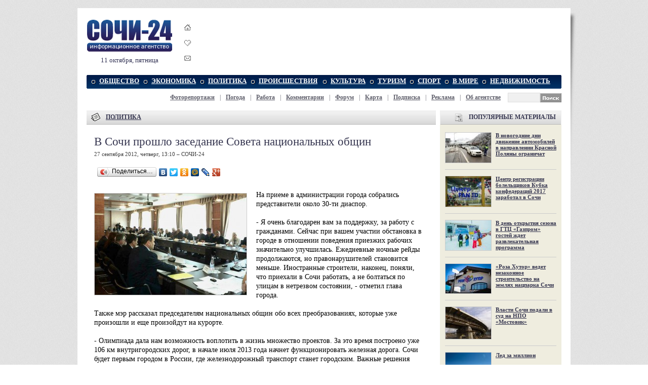

--- FILE ---
content_type: text/html; charset=windows-1251
request_url: https://sochi-24.ru/politika/v-sochi-proshlo-zasedanie-soveta-nacionalnyh-obshin.2012927.54759.html
body_size: 9719
content:
<!DOCTYPE HTML PUBLIC "-//W3C//DTD HTML 4.01 Transitional//EN" "http://www.w3.org/TR/html4/loose.dtd"><html><head><title>В Сочи прошло заседание Совета национальных общин &mdash; СОЧИ 24</title><meta name="description" content="Мэр рассказал председателям национальных общин обо всех преобразованиях, которые уже произошли и еще произойдут на курорте"><meta name="keywords" content="В Сочи прошло заседание Совета национальных общин информационное агентство сочи новости сочинские статьи sochi сочи-24 аналитика экономика политика общество спорт афиша происшествия новость большой сочи отдых туризм газета интернет-газета адлер хоста туапсе кудепста news фоторепортажи"><meta name="og:url" content="http://sochi-24.ru/politika/v-sochi-proshlo-zasedanie-soveta-nacionalnyh-obshin.2012927.54759.html" /><meta name="og:image" content="/i/m54759.jpg" /><meta name="og:title" content="В Сочи прошло заседание Совета национальных общин - СОЧИ 24" /><meta name="og:type" content="Article" /><meta name="og:description" content="Мэр рассказал председателям национальных общин обо всех преобразованиях, которые уже произошли и еще произойдут на курорте" /><link rel="stylesheet" type="text/css" href="/style1.css" /><link rel="icon" type="image/x-icon" href="/favicon.ico" /><link rel="shortcut icon" href="/favicon.ico" /><link rel="search" type="application/opensearchdescription+xml" title="СОЧИ-24" href="/search/opensearch.xml"/><script language="javascript" type="text/javascript" > function bookmark() { if (document.all) window.external.AddFavorite(location.href, document.title); else if (window.sidebar) window.sidebar.addPanel(document.title, location.href, "http://sochi-24.ru"); } </script><!-- VK comments init --><script type="text/javascript" src="//vk.com/js/api/openapi.js?105"></script><script type="text/javascript"> VK.init({apiId: 1994750, onlyWidgets: true}); </script><!-- FACEBOOK comments init --><div id="fb-root"></div><script>(function(d, s, id) { var js, fjs = d.getElementsByTagName(s)[0]; if (d.getElementById(id)) return; js = d.createElement(s); js.id = id; js.src = "//connect.facebook.net/ru_RU/all.js#xfbml=1"; fjs.parentNode.insertBefore(js, fjs); }(document, 'script', 'facebook-jssdk'));</script><meta property="fb:admins" content="vadim.korchagin"/></head><body link="#35354f" vlink="#5f5f6b"><div align="center"><div style="display:none;"><noindex><img src="/img/px.gif"><!--LiveInternet counter--><script type="text/javascript">new Image().src = "https://counter.yadro.ru/hit?r" + escape(document.referrer) + ((typeof(screen)=="undefined")?"" : ";s"+screen.width+"*"+screen.height+"*" + (screen.colorDepth?screen.colorDepth:screen.pixelDepth)) + ";u"+escape(document.URL) + ";h"+escape(document.title.substring(0,80)) + ";" +Math.random();</script><!--/LiveInternet--></noindex></div><div id="main-bg"><div id="main" align="left"><!-- Основа --><table id="logo" cellspacing=0 cellpadding=0><tr><td><a href="/" title="СОЧИ-24"><img src="/img/sochi-24.png" title="СОЧИ 24" alt="СОЧИ 24 - Информационное агентство" width=170 height=65></a><p />11 октября, пятница 
</td><td id="logo-icons"><a href="javascript:void(0);" title="Сделать стартовой СОЧИ 24" onClick="this.style.behavior='url(#default#homepage)';this.setHomePage('http://sochi-24.ru');return false;"><img src="/img/domik.gif" border=0 alt="Сделать стартовой" style="padding-bottom:15px;"></a><br><a href="javascript:bookmark()" title="Добавить в избранное СОЧИ 24" onClick="if (document.all) {window.external.AddFavorite(location.href,document.title); return false;}"><img src="/img/izbrannoe.gif" border=0 alt="Добавить в избранное" style="padding-bottom:14px;"></a><br><a href="mailto:info@sochi-24.ru" title="Письмо в редакцию СОЧИ 24"><img src="/img/mail.gif" border=0 alt="Письмо в редакцию"></a></td><td><iframe id='ab9dc5c3' name='ab9dc5c3' src='https://sochi-24.ru/reklama/delivery/afr.php?campaignid=12' frameborder='0' scrolling='no' width='690' height='90'><a href='https://sochi-24.ru/reklama/delivery/ck.php?n=a547e579' target='_blank'><img src='https://sochi-24.ru/reklama/delivery/avw.php?campaignid=12&amp;n=a547e579' border='0' alt='' /></a></iframe>
</td></tr></table><!-- Меню --><table class="mnt" cellspacing=0 cellpadding=0><tr><td align="left" width=5><img src="/img/menu_l.gif"></td><td id="mn"><a href="/obshestvo/">ОБЩЕСТВО</a></td><td id="mn"><a href="/ekonomika/">ЭКОНОМИКА</a></td><td id="mn"><a href="/politika/">ПОЛИТИКА</a></td><td id="mn"><a href="/proishestviya/">ПРОИСШЕСТВИЯ</a></td><td id="mn"><a href="/kultura/">КУЛЬТУРА</a></td><td id="mn"><a href="/turizm/">ТУРИЗМ</a></td><td id="mn"><a href="/sport/">СПОРТ</a></td><td id="mn"><a href="/v-mire/">В МИРЕ</a></td><td id="mn"><a href="/nedvizhimost/">НЕДВИЖИМОСТЬ</a></td><td align="right" width=15><img src="/img/menu_r.gif"></td></tr></table><table style="margin:8px 0 1px 0;" cellspacing=0 cellpadding=0><tr><td id="smn"><b><a href="/photos/" title="Фоторепортажи из Сочи">Фоторепортажи</a></a></b> | <b><a href="/pogoda/" title="Погода в Сочи и близлежащих населенных пунктах">Погода</a></b> | <b><a href="/rabota/" title="Работа в Сочи: вакансии и резюме">Работа</a></b> | <b><a href="/talk/" title="Комментарии">Комментарии</a></b> | <b><a href="/forum/" title="Форум Сочи">Форум</a></b> | <b><a href="/karta/" title="Карта Сочи: вид со спутника">Карта</a></b> | <b><a href="/subscribe/" title="Подписка: новости по электронной почте">Подписка</a></b> | <b><a href="/about/reklama.html" title="Размещение рекламы в СОЧИ-24">Реклама</a></b> | <b><a href="/about/" title="Об агнетстве СОЧИ-24">Об агентстве</a></b></td><td nowrap><form action="/search/" method="get" style="display:inline; margin:0;"><input type="hidden" name="s" value="DRP"><input type="text" name="q" size=10 style="width:58px; height:15px;" class="input" align="absmiddle"><input type="image" src="/img/search_btn.png" align="absmiddle" alt="Искать"></form></td></tr></table> 
<!-- /Меню --> 
<!-- Центральная часть --><table style="margin-top:8px;" cellspacing=0 cellpadding=0><tr><td valign="top" style="padding-right:8px;width:690px;"><!-- Левая колонка --><div id="hdr" style="margin-top:8px;"><img src="/img/icon_main.gif" align="absmiddle"><a href="/politika/">ПОЛИТИКА</a></div><div style="padding:20px 20px 20px 15px;background-color:#ffffff;" id="more"><div id="more"><h1>В Сочи прошло заседание Совета национальных общин</h1><div class="sgray">27 сентября 2012, четверг, 13:10 &ndash; СОЧИ-24 </div><div style="padding-top:15px"><script type="text/javascript" src="//yandex.st/share/share.js" charset="utf-8"></script><div class="yashare-auto-init" data-yashareL10n="ru" data-yashareType="button" data-yashareQuickServices="vkontakte,facebook,twitter,odnoklassniki,yaru,moimir,lj,moikrug,gplus"></div></div><img src=/img/px.gif height=22 width=1><br><div style="float:left;margin:5px 20px 10px 0;width:300px;"><a href="/politika/v-sochi-proshlo-zasedanie-soveta-nacionalnyh-obshin.2012927.54759.html"><img src="/i/m54759.jpg" width=300 height=200 title="В Сочи прошло заседание Совета национальных общин" alt="" style="border:1px solid #cccccc;"></a><br><div class="sgray"></div></div> На приеме в администрации города собрались представители около 30-ти диаспор. <br><br>- Я очень благодарен вам за поддержку, за работу с гражданами. Сейчас при вашем участии обстановка в городе в отношении поведения приезжих рабочих значительно улучшилась. Ежедневные ночные рейды продолжаются, но правонарушителей становится меньше. Иностранные строители, наконец, поняли, что приехали в Сочи работать, а не болтаться по улицам в нетрезвом состоянии, - отметил глава города. <br><br>Также мэр рассказал председателям национальных общин обо всех преобразованиях, которые уже произошли и еще произойдут на курорте. <br><br>- Олимпиада дала нам возможность воплотить в жизнь множество проектов. За это время построено уже 106 км внутригородских дорог, в начале июля 2013 года начнет функционировать железная дорога. Сочи будет первым городом в России, где железнодорожный транспорт станет городским. Важные решения приняты в области экологии. Ликвидирована свалка в Адлере, к концу года закончится рекультивация свалки в Лоо. Кроме того, меняется центральный коллектор, строятся канализационные распределительные сети. В 2013 году будут введены в эксплуатацию Бзугинские очистные сооружения. Важные преобразования происходят и в социальной сфере, - сказал Анатолий Пахомов. <br><br>На встрече обсудили и вопрос создания официального сайта совета национальных общин. Сейчас он находится в разработке, и совсем скоро начнет работать. На нем будет размещена вся информация о деятельности Совета, обо всех мероприятиях, проводимых его участниками, сообщили корреспонденту «СОЧИ 24» в пресс-службе администрации города.<p align='right'><a href='http://sochi-24.ru'>СОЧИ 24</a></p><hr></div><table align="center"><td><img src="/img/icon_opinion.gif" align="absmiddle">&nbsp;	<a href="/forum/showthread.php?t=97799">Комментарии: <b>0</b></a>
	</td><td style="width:20px;">&nbsp;</td><td align=right><img src="/img/icon_printer.gif" width=16 height=16 align="absmiddle">&nbsp;<a href="/print/54759.html" style="color:#35354f;">Версия для печати</a></td><td style="width:20px;">&nbsp;</td><td align=right><img src="/img/mail.gif" width=16 height=16 align="absmiddle">&nbsp;<a href="/subscribe/" style="color:#35354f;">Подписаться на новости</a></td><td style="width:20px;">&nbsp;</td><td align=right><img src="/img/domik.gif" width=16 height=16 align="absmiddle">&nbsp;<a href="/" style="color:#35354f;">На главную</a></td></table><script type="text/javascript">document.write("<div style='display:none;'><iframe src='/counter/?nid=54759' width=1 height=1 marginwidth=0 marginheight=0 scrolling=no frameborder=0></iframe></div>")</script><div style="padding-top:15px"><script> /* uptolike share begin */ (function(d,c){ var up=d.createElement('script'), s=d.getElementsByTagName('script')[0], r=Math.floor(Math.random() * 1000000); var cmp = c + Math.floor(Math.random() * 10000); var url = window.location.href; window["__uptolike_widgets_settings_"+cmp] = { }; d.write("<div id='"+cmp+"' class='__uptlk' data-uptlkwdgtId='"+r+"'></div>"); up.type = 'text/javascript'; up.async = true; up.src = "//w.uptolike.com/widgets/v1/widgets.js?b=fb.tw.ok.vk.gp.lj&id=632348&o=1&m=1&sf=2&ss=2&sst=5&c1=ededed&c1a=0.0&c3=ff9300&c5=ffffff&mc=1&c2=000000&c4=ffffff&c4a=1.0&mcs=1&sel=1&fol=0&sel=1&he=1&c=" + cmp + "&url="+encodeURIComponent(url); s.parentNode.insertBefore(up, s); })(document,"__uptlk"); /* uptolike share end */ </script></div></div><div id="hdr" style="margin-top:8px;"><img src="/img/icon_main.gif" align="absmiddle"><a href="/politika/">ПОЛИТИКА</a>: ГЛАВНЫЕ НОВОСТИ</div><div style="background: url(/img/box_bg1.gif) repeat bottom left;"><table width=690 cellspacing=0 cellpadding=0><tr><td class="tn1"><a href="/politika/premer-velikobritanii-ne-poedet-na-olimpiadu.20131223.72138.html"><img src="/i/m72138.jpg" width=300 height=224 alt="Дэвид Кэмерон. Фото: www.netherlands.russian-club.net" align="left"></a></td><td class="tn2"><a href="/politika/premer-velikobritanii-ne-poedet-na-olimpiadu.20131223.72138.html" class="mtitle">Число отказавшихся от Олимпиады политиков растет</a><p />Премьер-министр Великобритании Дэвид Кэмерон не поедет на открытие Олимпиады-2014 в Сочи..<img src="/img/more.gif"></td></tr></table><table width=690 cellspacing=0 cellpadding=5 style='padding:14px 0 12px 3px;'><tr><td id="t3" width="33%" valign="top"><span><a href="/politika/naznachen-novyj-prokuror-lazarevskogo-rajona-sochi.20131220.72079.html"><img src="/i/m72079_90.jpg"></a></span><div><a href="/politika/naznachen-novyj-prokuror-lazarevskogo-rajona-sochi.20131220.72079.html">Назначен новый прокурор Лазаревского района Сочи</a></div><div id="t3c"></div></td><td id="t3" width="33%" valign="top"><span><a href="/politika/glava-litvy-otkazalas-ehat-na-olimpiadu-v-sochi.20131220.72069.html"><img src="/i/m72069_90.jpg"></a></span><div><a href="/politika/glava-litvy-otkazalas-ehat-na-olimpiadu-v-sochi.20131220.72069.html">Глава Литвы отказалась ехать на Олимпиаду в Сочи</a></div><div id="t3c"></div></td><td id="t3" width="33%" valign="top"><span><a href="/politika/prezident-lukashenko-otpravilsya-v-sochi-.20131218.71986.html"><img src="/i/m71986_90.jpg"></a></span><div><a href="/politika/prezident-lukashenko-otpravilsya-v-sochi-.20131218.71986.html">Президент Лукашенко отправился в Сочи </a></div><div id="t3c"></div></td></tr></table></div><div style="background: url(/img/box_bg1.gif) repeat bottom left;"><table width=690 cellspacing=0 cellpadding=5 style='padding:14px 0 3px 3px;'><tr><td id="t3" width="33%" valign="top"><span><a href="/politika/obama-ne-poedet-na-olimpiadu-v-sochi.20131218.71976.html"><img src="/i/m71976_90.jpg"></a></span><div><a href="/politika/obama-ne-poedet-na-olimpiadu-v-sochi.20131218.71976.html">Обама не поедет на Олимпиаду в Сочи</a></div><div id="t3c"></div></td><td id="t3" width="33%" valign="top"><span><a href="/politika/medvedev-ostalsya-dovolen-olimpijskoj-strojkoj.20131217.71939.html"><img src="/i/m71939_90.jpg"></a></span><div><a href="/politika/medvedev-ostalsya-dovolen-olimpijskoj-strojkoj.20131217.71939.html">Медведев остался доволен олимпийской стройкой</a></div><div id="t3c"></div></td><td id="t3" width="33%" valign="top"><span><a href="/politika/putin-priglasil-prezidenta-belorussii-v-sochi.20131217.71932.html"><img src="/i/m71932_90.jpg"></a></span><div><a href="/politika/putin-priglasil-prezidenta-belorussii-v-sochi.20131217.71932.html">Путин пригласил президента Белоруссии в Сочи</a></div><div id="t3c"></div></td></tr></table></div> 
<!--Comment--><table id="sth"><tr><td id="hdr"><img src="/img/icon_paper-pen.gif"><a href="/politika/">ПОЛИТИКА</a>: ПОСЛЕДНИЕ НОВОСТИ</td><td id="hdr1"><div id="s_2_a"><a href="javascript:loadXMLDoc('/stream.php?stream=2&limit=8','s_2','next','8');">Ещё</a> &rarr; &nbsp;</div></td></tr></table><div id="s_2" class="tbox"><table cellspacing=0 cellpadding=0><tr><td id=s1><div>23-12-2013, 14:53<br><a href="/politika/premer-velikobritanii-ne-poedet-na-olimpiadu.20131223.72138.html"><img src="/i/m72138_90.jpg"> Число отказавшихся от Олимпиады политиков растет</a><p>Премьер-министр Великобритании Дэвид Кэмерон не поедет на открытие Олимпиады-2014 в Сочи..&raquo;</div><div>20-12-2013, 16:02<br><a href="/politika/naznachen-novyj-prokuror-lazarevskogo-rajona-sochi.20131220.72079.html"><img src="/i/m72079_90.jpg"> Назначен новый прокурор Лазаревского района Сочи</a><p>Приказом Генпрокурора РФ надзорное ведомство в Лазаревском районе Сочи возглавил Александр Баранов..&raquo;</div><div>20-12-2013, 12:48<br><a href="/politika/glava-litvy-otkazalas-ehat-na-olimpiadu-v-sochi.20131220.72069.html"><img src="/i/m72069_90.jpg"> Глава Литвы отказалась ехать на Олимпиаду в Сочи</a><p>Президент Литвы Даля Грибаускайте отказалась посещать предстоящие Олимпийские игры, которые пройдут в Сочи..&raquo;</div><div>18-12-2013, 16:24<br><a href="/politika/prezident-lukashenko-otpravilsya-v-sochi-.20131218.71986.html"><img src="/i/m71986_90.jpg"> Президент Лукашенко отправился в Сочи </a><p>Президент Беларуси отправился в Сочи, чтобы осмотреть олимпийские объекты..&raquo;</div></td><td bgcolor="#e3e3e3"><img src="/img/px.gif" width=1></td><td id=s1><div>18-12-2013, 16:10<br><a href="/politika/polnomochiya-glavnogo-kazaka-prodleny-na-dva-goda.20131218.71985.html"><img src="/i/m71985_90.jpg"> Полномочия «главного казака» продлены на два года</a><p>Полномочия Николая Долуды на посту атамана Кубанского казачьего войска продлены на два года..&raquo;</div><div>18-12-2013, 13:24<br><a href="/politika/obama-ne-poedet-na-olimpiadu-v-sochi.20131218.71976.html"><img src="/i/m71976_90.jpg"> Обама не поедет на Олимпиаду в Сочи</a><p>Президент США Барак Обама не приедет на Олипийские игры-2014 в Сочи. Белый дом опубликовал окончательный состав делегации..&raquo;</div><div>17-12-2013, 14:55<br><a href="/politika/medvedev-ostalsya-dovolen-olimpijskoj-strojkoj.20131217.71939.html"><img src="/i/m71939_90.jpg"> Медведев остался доволен олимпийской стройкой</a><p>Премьер-министр остался удовлетворен результатами подготовки Сочи к Олимпийским играм, но обратил внимание на качество сотовой связи..&raquo;</div><div>17-12-2013, 13:25<br><a href="/politika/putin-priglasil-prezidenta-belorussii-v-sochi.20131217.71932.html"><img src="/i/m71932_90.jpg"> Путин пригласил президента Белоруссии в Сочи</a><p>Президент РФ Владимир Путин пригласил Александра Лукашенко посетить Сочи и ознакомиться с олимпийскими объектами..&raquo;</div></td></tr></table></div><!--/Comment-->
<!-- Рубрики --><!-- /Левая колонка (основная) --></td><td valign="top" width=240 style="overflow:hidden;"><!--Comment--><!-- Правая колонка (дополнительная) --><div id="hdr3"><img src="/img/i-popular.png">ПОПУЛЯРНЫЕ МАТЕРИАЛЫ</div><div id="rbl1" style="padding-top:0;"><!--Comment--><div id=t2><br><span><a href="/obshestvo/v-novogodnie-dni-dvizhenie-avtomobilej-v-napravlenii-krasnoj-polyany-ogranichat.20161220.106819.html"><img src="/i/m106819_90.jpg"></a></span><div><a href="/obshestvo/v-novogodnie-dni-dvizhenie-avtomobilej-v-napravlenii-krasnoj-polyany-ogranichat.20161220.106819.html">В новогодние дни движение автомобилей в направлении Красной Поляны ограничат</a></div><div id="t2c"></div><hr><span><a href="/sport/centr-registracii-bolelshikov-kubka-konfederacij-2017-zarabotal-v-sochi.20161220.106807.html"><img src="/i/m106807_90.jpg"></a></span><div><a href="/sport/centr-registracii-bolelshikov-kubka-konfederacij-2017-zarabotal-v-sochi.20161220.106807.html">Центр регистрации болельщиков Кубка конфедераций 2017 заработал в Сочи</a></div><div id="t2c"></div><hr><span><a href="/turizm/v-den-otkrytiya-zimnego-sezona-v-gtc-gazprom-gostej-zhdet-gostej-zhdet-razvlekatelnaya-programma.20161220.106804.html"><img src="/i/m106804_90.jpg"></a></span><div><a href="/turizm/v-den-otkrytiya-zimnego-sezona-v-gtc-gazprom-gostej-zhdet-gostej-zhdet-razvlekatelnaya-programma.20161220.106804.html">В день открытия сезона в ГТЦ «Газпром» гостей ждет развлекательная программа</a></div><div id="t2c"></div><hr><span><a href="/proishestviya/roza-hutor-vedet-nezakonnoe-stroitelstvo-dorogi-na-zemlyah-nacparka-sochi.2015811.92985.html"><img src="/i/m92985_90.jpg"></a></span><div><a href="/proishestviya/roza-hutor-vedet-nezakonnoe-stroitelstvo-dorogi-na-zemlyah-nacparka-sochi.2015811.92985.html">«Роза Хутор» ведет незаконное строительство на землях нацпарка Сочи</a></div><div id="t2c"></div><hr><span><a href="/ekonomika/vlasti-sochi-podali-v-sud-na-npo-mostovik.20131219.72033.html"><img src="/i/m72033_90.jpg"></a></span><div><a href="/ekonomika/vlasti-sochi-podali-v-sud-na-npo-mostovik.20131219.72033.html">Власти Сочи подали в суд на НПО «Мостовик»</a></div><div id="t2c"></div><hr><span><a href="/sport/led-za-million-.20131219.72032.html"><img src="/i/m72032_90.jpg"></a></span><div><a href="/sport/led-za-million-.20131219.72032.html">Лед за миллион </a></div><div id="t2c"></div><hr><span><a href="/politika/obama-ne-poedet-na-olimpiadu-v-sochi.20131218.71976.html"><img src="/i/m71976_90.jpg"></a></span><div><a href="/politika/obama-ne-poedet-na-olimpiadu-v-sochi.20131218.71976.html">Обама не поедет на Олимпиаду в Сочи</a></div><div id="t2c"></div><hr><span><a href="/obshestvo/lastochka-mozhet-stat-besplatnoj-dlya-sochincev.20131218.71963.html"><img src="/i/m71963_90.jpg"></a></span><div><a href="/obshestvo/lastochka-mozhet-stat-besplatnoj-dlya-sochincev.20131218.71963.html">«Ласточка» может стать бесплатной для сочинцев</a></div><div id="t2c"></div></div><!--/Comment-->
</div><div id="ads240"><!-- iframe id='a6102f37' name='a6102f37' src='http://sochi-24.ru/ads/www/delivery/afr.php?campaignid=6' frameborder='0' scrolling='no' width='240' height='400'><a href='http://sochi-24.ru/ads/www/delivery/ck.php?n=a70c128d' target='_blank'><img src='http://sochi-24.ru/ads/www/delivery/avw.php?campaignid=6&amp;n=a70c128d' border='0' alt='' /></a></iframe -->
<!-- a href="/about/reklama.html" title="Реклама на сайте"><img src="/files/mona.jpg"></a -->






</div><div id="hdr3"><img src="/img/i-balloon.png"><a href="/forum/">ОБСУЖДЕНИЯ</a></div><div id="rbl" style="padding-top:0px;"><div id=p3> <div>комментариев - 1, 16-6-2014</div><a href="/forum/showthread.php?t=137335#148682">Депутаты предложили вернуть имперский флаг</a><div>комментариев - 10, 28-4-2014</div><a href="/forum/showthread.php?t=80220#143337">Названы недобросовестные застройщики Краснодарского края</a><div>комментариев - 1, 28-4-2014</div><a href="/forum/showthread.php?t=132037#143253">Киев выдвинул ультиматум Донецку</a><div>комментариев - 2, 13-4-2014</div><a href="/forum/showthread.php?t=71047#141904">Водозабор на реке Бешенка готов на 70 процентов</a><div>комментариев - 1, 29-3-2014</div><a href="/forum/showthread.php?t=129866#141065">Рейтинг Обамы упал до рекордного минимума</a><div>комментариев - 1, 29-3-2014</div><a href="/forum/showthread.php?t=129767#140972">Толоконникова защищает зеков ради пиара</a><div>комментариев - 1, 29-3-2014</div><a href="/forum/showthread.php?t=129777#140968">Под санкции США попали Сечин и Козак</a><div>комментариев - 1, 28-3-2014</div><a href="/forum/showthread.php?t=129700#140890">В Грузии вербуют наемников для Украины</a><div>комментариев - 1, 27-3-2014</div><a href="/forum/showthread.php?t=129698#140887">Украина перекрыла подачу воды в Крым</a><div>комментариев - 1, 25-3-2014</div><a href="/forum/showthread.php?t=129573#140768">Десятки тысяч армян вернутся в Крым</a><div>комментариев - 1, 20-3-2014</div><a href="/forum/showthread.php?t=129082#140292">Украина сохраняет русский язык</a><div>комментариев - 1, 24-2-2014</div><a href="/forum/showthread.php?t=127811#139010">Саакашвили допросят по десяти делам</a><div>комментариев - 1, 24-2-2014</div><a href="/forum/showthread.php?t=127825#139009">Ким Чен Ын показал младшую сестру</a> 
</div></div><div id="ads240"><div>
<a href="/about/reklama.html" title="Реклама на сайте"><img src="/files/mona.jpg"></a>
</div>

</div><div id="hdr3"><img src="/img/i-umbrella.png"><a href="/pogoda/">ПОГОДА В СОЧИ</a></div><div id="rbl"><center><!--/Comment--><!--Comment--><p><b><a href="/pogoda/#obl">Погода в районе Сочи</a></b><br><a href="/pogoda-v-Adlere.902/">Адлер</a>, <a href="/pogoda-v-Hoste.8837/">Хоста</a>, <a href="/pogoda-v-Loo.4987/">Лоо</a>, <a href="/pogoda-v-Lazarevskom.4808/">Лазаревское</a>, <a href="/pogoda-v-Krasnoi_Polyane.4401/">Красная Поляна</a>, <a href="/pogoda-v-Tuapse.8289/">Туапсе</a>, <a href="/pogoda-v-Kudepste.4604/">Кудепста</a></center></div><div id="ads240">


</div><div id="hdr3"><img src="/img/px.gif" height=28>РЕКЛАМА</div>
<div id="rbl" style="height:100%;margin-bottom:8px;">
	
	
	<script type="text/javascript">
<!--
var _acic={dataProvider:10};(function(){var e=document.createElement("script");e.type="text/javascript";e.async=true;e.src="https://www.acint.net/aci.js";var t=document.getElementsByTagName("script")[0];t.parentNode.insertBefore(e,t)})()
//-->
</script>
</div>
<div style="margin-bottom:8px;"></div>







<!-- /Правая колонка --><!--/Comment--></td></tr></table><!-- /Центральная часть --><!-- Подвал --> <!-- Меню --><div style="padding-top:8px;"><table class="mnt" cellspacing=0 cellpadding=0><tr><td align="left" width=5><img src="/img/menu_l.gif"></td><td id="mn"><a href="/obshestvo/">ОБЩЕСТВО</a></td><td id="mn"><a href="/ekonomika/">ЭКОНОМИКА</a></td><td id="mn"><a href="/politika/">ПОЛИТИКА</a></td><td id="mn"><a href="/proishestviya/">ПРОИСШЕСТВИЯ</a></td><td id="mn"><a href="/kultura/">КУЛЬТУРА</a></td><td id="mn"><a href="/turizm/">ТУРИЗМ</a></td><td id="mn"><a href="/sport/">СПОРТ</a></td><td id="mn"><a href="/v-mire/">В МИРЕ</a></td><td id="mn"><a href="/nedvizhimost/">НЕДВИЖИМОСТЬ</a></td><td align="right" width=15><img src="/img/menu_r.gif"></td></tr></table><table style="margin:8px 0 1px 0;" cellspacing=0 cellpadding=0><tr><td id="smn"><b><a href="/photos/" title="Фоторепортажи из Сочи">Фоторепортажи</a></a></b> | <b><a href="/pogoda/" title="Погода в Сочи и близлежащих населенных пунктах">Погода</a></b> | <b><a href="/rabota/" title="Работа в Сочи: вакансии и резюме">Работа</a></b> | <b><a href="/talk/" title="Комментарии">Комментарии</a></b> | <b><a href="/forum/" title="Форум Сочи">Форум</a></b> | <b><a href="/karta/" title="Карта Сочи: вид со спутника">Карта</a></b> | <b><a href="/subscribe/" title="Подписка: новости по электронной почте">Подписка</a></b> | <b><a href="/about/reklama.html" title="Размещение рекламы в СОЧИ-24">Реклама</a></b> | <b><a href="/about/" title="Об агнетстве СОЧИ-24">Об агентстве</a></b></td><td nowrap><form action="/search/" method="get" style="display:inline; margin:0;"><input type="hidden" name="s" value="DRP"><input type="text" name="q" size=10 style="width:58px; height:15px;" class="input" align="absmiddle"><input type="image" src="/img/search_btn.png" align="absmiddle" alt="Искать"></form></td></tr></table> 
</div><!-- /Меню --><table id="ftr" cellpadding=0 cellspacing=0><tr><td width="45%" style="padding-left:20px;"><b>Размещение рекламы в &laquo;СОЧИ 24&raquo;</b><br><a href="/about/reklama.html">Прайс-лист</a>, (8622) 37-62-16, <a href="mailto:info@sochi-24.ru">info@sochi-24.ru</a><br><b>Редакция: </b><a href="mailto:news@sochi-24.ru">news@sochi-24.ru</a></td><td valign="bottom"><img src="/img/footer_du.gif"></td><td align="center" style="padding-left:20px;width:40%;"><img src="/img/arrow2.gif" width=10 height=13 align="absmiddle"> Архивы за <a href=/archive-2024/>2024</a>, <a href=/archive-2021/>2021</a>, <a href=/archive-2018/>2018</a>, <a href=/archive-2017/>2017</a>, <a href=/archive-2016/>2016</a>, <a href=/archive-2015/>2015</a>, <a href=/archive-2014/>2014</a>, <a href=/archive-2013/>2013</a>, <a href=/archive-2012/>2012</a>, <a href=/archive-2011/>2011</a>, <a href=/archive-2010/>2010</a>, <a href=/archive-2009/>2009</a> гг. </td><td valign="bottom"><img src="/img/footer_du.gif"></td><td style="padding:20px;"><!-- S-STOP --></td></tr><tr bgcolor="#d0d0d0"><td style="width:50%; padding-left:20px; font-size:12px;"><strong>2009&ndash;2013 &copy; Информационное агентство &laquo;СОЧИ 24&raquo;</strong><br> ИА &laquo;СОЧИ 24&raquo;, св-во регистрации СМИ ИА № ФС 77-44763<br> Материалы агентства могут содержать информацию <b>18+</b><br> При цитировании гиперссылка на &laquo;<a href="http://sochi-24.ru">СОЧИ 24</a>&raquo; обязательна. </td><td valign="top"><img src="/img/footer_dd.gif"></td><td align="center" style="width:40%;"> &laquo;СОЧИ 24&raquo - это оперативные новости Сочи<br> и аналитика, фоторепортажи, погода в Сочи,<br> форум, работа в Сочи. </td><td valign="top"><img src="/img/footer_dd.gif"></td><td style="padding:20px;"><noindex><!--LiveInternet logo--><a href="http://www.liveinternet.ru/click" target="_blank" rel="noindex nofollow"><img src="https://counter.yadro.ru/logo?12.2" border="0" width="88" height="31" alt="" title="LiveInternet: показано число просмотров за 24 часа, посетителей за 24 часа и за сегодня"/></a><!--/LiveInternet--></noindex></td></tr></table><script async="async" src="https://w.uptolike.com/widgets/v1/zp.js?pid=632348" type="text/javascript"></script> 
<!-- /Подвал --><!-- / Основа --></div><img src="/img/sh4.png" id="sh4"></div></div><script type="text/javascript" src="/vengine.js" defer="defer"></script><script type="text/javascript" src="/ajax.js" defer="defer"></script><script type="text/javascript" src="/orphus.js" defer="defer"></script></body></html>


--- FILE ---
content_type: text/css
request_url: https://sochi-24.ru/style1.css
body_size: 2586
content:
body { background-color: #e2e2e2; background: url(/img/bg.png); font-family:Tahoma; font-size:13px; padding:0; margin:0; }
table, img { border: 0; }
/* table td { padding:0; } */
hr { display: block; border:0; margin:0; color:#ccc; background-color:#ccc; height:1px; margin:10px 0;}
html>body hr { margin: 1em 0; }
a { color: #35354f; }
a:hover { text-decoration: underline; color:red;}
a:active { color: red; }
a:visited { color: #5f5f6b; }
li { color: #35354f; list-style-type: none; }
big, div big, p big, big a { font-size: 15px; }
h2 { text-align:left; color:#35354f; display: block; margin: 0; margin-bottom: 5px; font-family: Tahoma, Georgia, Times, serif; font-size: 19px; line-height: 24px; font-weight: normal; }
h2 a { text-decoration: none; }
h2 a:hover { text-decoration:underline; }
td a:hover, div a:hover, span a:hover { text-decoration: underline; color:darkred; } 

#ad img { margin-bottom:8px; }
#ads240 img, #ads240 embed, #ads240 iframe, #ads240 object { margin-top:8px; }

#main-bg { width:996px; background: url(/img/sh1.png) no-repeat top right; margin: 16px 0 16px 0; padding:0; }
#main { width:938px; background-color:#ffffff; border: 0px solid #f9f9f9; padding:18px; margin:0; }
#sh4 { margin-left:540px; }

#logo { margin-top:4px; width:100%; height:90px; margin-bottom:20px;}
#logo td { vertical-align: top; }
#logo p { margin: 8px 0 0 0; padding:0; color:#333355; font-family: Georgia; font-size:13px; text-align: center; }
#logo-icons { padding:8px 15px 0 22px; width:100%;}

.mnt { width:100%; background-color:#333355; background: url(/img/mnu_bg.gif); padding:0; border:0; }
#mn a { color:#ffffff; font-size: 13px; font-weight: bold; font-family: Tahoma; }
#mn { vertical-align: top; padding: 4px 0 0 20px; background: url(/img/menu_o.gif) no-repeat top left; }
#smn, #smn a { font-size: 12px; color:#5f5f6b; padding: 0 7px 0 7px; width:100%; text-align:right; white-space: nowrap; }

#sth { background:#e3e3e3; width:100%; margin-top:8px; border-collapse:collapse; border:0;}

.box { background: url(/img/box_bg1.gif) repeat bottom left; background-color:#f0f0f0; padding:0; }
.tbox { background: url(/img/box_bg1.gif) repeat bottom left; border-top-width:0px; padding:0; }
.sbox { background: url(/img/box_bg1.gif) repeat bottom left; border-top-width:0px; padding:0; }

#ph b { color:#888888; font-size:10px; font-weight:normal;} 
#ph img { margin:0 5px 5px 0; border: 1px solid #cccccc; width:150px; }
#ph a { font-size:12px; font-weight:bold; text-decoration:underline; }
#ph { width:152px; padding:0 0 15px 35px; }
#ph p { clear:both; }

#p3 { vertical-align:top; }
#p3 a { font-size:12px; font-weight: bold; text-decoration: underline; line-height:14px;}
#p3 div { color:#888888; font-size:11px; font-weight: normal; padding-top:12px;}

#p4 { vertical-align:top; }
#p4 a { font-size:12px; font-weight: bold; text-decoration: underline; line-height:14px;}
#p4 div { color:#999999; font-size:11px; font-weight: normal; padding-top:18px;}

#s1 { width:343px; vertical-align:top; padding-bottom:13px;}
#s1 div { color:#888888; font-size:10px; font-weight:normal; padding:10px 10px 5px 10px; }
#s1 div a { font-size:12px; font-weight:bold; text-decoration:underline; line-height:15px;}
#s1 div b a { color:#630d07; }
#s1 div p { color: #45454e; padding:5px 0 0 0; margin:0; font-size:11px; text-decoration:none; }
#s1 div img { border: 1px solid #cccccc; margin: 0 0 0 4px; float:right;}
#s2 { width:335px; vertical-align:top; padding:0 8px 15px 8px; }

#s3 { vertical-align:top; padding-bottom:13px; }
#s3d { clear:both; border-bottom: 1px solid #f8f8f8; clear:both; color:#888888; font-size:11px; font-weight:normal; padding:15px 15px 15px 15px; }
#s3d a, #s3d div a { font-size:13px; font-weight:bold; text-decoration:underline; line-height:15px;}
#s3d b a, #s3d div b a { color:#630d07; }
#s3d p, #s3d div p { color: #45454e; padding:5px 0 0 0; margin:0; font-size:12px; text-decoration:none; }
#s3d div { width:550px; margin-left:110px; }
#s3d img { border: 1px solid #cccccc; margin: 2px 0 0 0; float:left;}
#s3c { clear:both; }


.tn1 { width: 290px; background: url(/img/box_bg1.gif) repeat bottom left;}
.tn1 img { border: 1px solid #cccccc; border-top-width:0px; }
.tn2 { padding:20px 30px 0 40px; background: url(/img/box_bg1.gif) repeat bottom left;}
.tn2 span { padding: 20px; }
.tn2 a { color:#35354f; font-size:19px; font-weight: normal; text-decoration:underline; }
.tn2 p { font-size:13px; color:#404040; padding: 0 10px 6px 0; }
.tn2 p img { width:9px; height:8px; }

#t1 span { float:right; width:92px; padding-top:16px; }
#t1 span p { font-size: 10px; color:#5f5f6b; margin:0; padding:0; }
#t1 span img { border: 1px solid #cccccc; }
#t1 div { margin-right: 100px; padding-top:14px; }
#t1 div a { font-size:11px; font-weight:bold; text-decoration:underline; }
#t1 div p { padding:5px 0 0 0; margin:0; font-size:11px; text-decoration:none; }
#t1 #t1c { padding:0; margin:0; clear: both; width:0; height:0; font-size:0; }

#t2 span { float:left; width:92px; padding-top:0px; }
#t2 span p { font-size: 10px; color:#5f5f6b; margin:0; padding:0; }
#t2 span img { border: 1px solid #cccccc; }
#t2 div { margin-left: 100px; padding-top:0px; }
#t2 div a { font-size:11px; font-weight:bold; text-decoration:underline; }
#t2 div p { padding:5px 0 0 0; margin:0; font-size:11px; text-decoration:none; }
#t2 #t2c { padding:0; margin:0; clear: both; width:0; height:0; font-size:0; }

#t3 span { float:left; width:92px; padding-top:0px; }
#t3 span p { font-size: 13px; color:#5f5f6b; margin:0; padding:0; }
#t3 span img { border: 1px solid #cccccc; }
#t3 div { margin-left: 100px; padding-top:0px; }
#t3 div a { font-size:13px; font-weight:bold; text-decoration:underline; }
#t3 div p { padding:5px 0 0 0; margin:0; font-size:13px; text-decoration:none; }
#t3 #t3c { padding:0; margin:0; clear: both; width:0; height:0; font-size:0; }

#more h1 { text-align:left; color:#35354f; display: block; margin: 0; margin-bottom: 5px; font-family: Tahoma, Georgia, Times, serif; font-size: 23px; line-height: 27px; font-weight: normal; }
#more h1 a, .mainnews h1 a:visited { text-decoration: none; }
#more h1 a:hover { text-decoration:underline; }
#more { font-family: Tahoma, "Times New Roman", Times; font-size:14px; line-height: 130%; text-decoration: none; text-align:left; }

#hdr { height:28px; background-color:#f0f0f0; background:url(/img/hdr_bg.gif); font-size:12px; font-weight:bold; color:#35354f; }
#hdr img { margin: 0 8px 0 6px; vertical-align:middle; border:0; }
#hdr a { color:#35354f; } 

#hdr1 { background-color:#f0f0f0; background: url(/img/hdr_bg.gif); width:120px; height:28px; padding-right:14px; }
#hdr1, #hdr1 a, #hdr1 div a  { color:#3b3b3b; font-size:11px; text-align: right; }

#hdr3 { height:28px; text-align:right; background:url(/img/hdr_bg.gif) repeat bottom left; border: 1px solid #efefef; border-top-width:0px; border-bottom-width:0px; background-color:#e3e3e3; font-size:12px; font-weight:bold; color:#35354f; margin-top:8px; padding: 0 10px 0 8px; vertical-align:middle; }
#hdr3 a { color:#35354f; } 
#hdr3 img { vertical-align: middle; margin-right:8px; border:0; text-decoration: none;}

#rbl { background: #f5f5f5; padding: 10px; }
#rbl1 { background: #efeddf; padding: 10px; font-family:Tahoma; font-size:12px; font-style:normal; text-align:left;}

#ftr { font-size:12px; width:100%; margin-top:6px; background-color:#e3e3e3; }

.dgray { color: #666666; font-size: 12px; }

.ttitle { font-size:12px; font-weight: bold; }

.gray { color:#5f5f6b; } 
.sgray { color:#3b3b3b; font-size:11px; text-align:left; line-height:13px; } 
.sgray a { color:#3b3b3b; }
.msgray { padding-bottom: 5px; color:#3b3b3b; font-size:10px; }

.s { font-size:10px; } 

.input { color: #666666; border: solid 1px #ddd; background: #f0f0f0; height:18px; font-size: 10px; }
.input1 { font-size: 13px; }
.input2 { font-size: 13px; }

#thumbnails { width: 180px; height: 475px; overflow: auto;  }
#thumbnails .description { display: none; }
#thumbnails .thumb { cursor: pointer; }

.iright { width: 1%; float: right; clear: right; }
.iright td { padding: 0 0 15px 15px; }
.iright div { margin-top: 5px; font-size: 10px; color: #999; line-height: normal; font-family: Tahoma, Arial, sans-serif; }
.ileft { width: 1%; float: left; margin: 0 15px 15px 0; }
.ileft div { margin-top: 5px; font-size: 10px; color: #999; line-height: normal; font-family: Tahoma, Arial, sans-serif; }
.icenter { width: 1%; margin: 1em 0; clear: both; }
.icenter div { margin-top: 5px; font-size: 10px; color: #999; line-height: normal; font-family: Tahoma, Arial, sans-serif; }

.voteq { font: bold 11px 'Tahoma'; color: #000000; }
.votea { font: 10px 'Tahoma'; color: #4E4E4E; }
.votea2 { font: 10px 'Tahoma'; color: #000000; }
.voteall { font: bold 10px 'Tahoma'; color: #6E6E6E; }
.voteview { font: bold 10px 'Tahoma'; color: #ffffff; }

.f_q1 { margin: 0px 10px 0px 10px; font-size: 10px; }
.f_q2 { font-size: 10px; border: solid 1px #b6b6b6; background:#cccccc; padding:6px;}
.f_sa { font-size: 9px; font-weight: bold; }
.f_s { font-size:10px; } 
.f_m { font-size:11px; } 
.f_mb { font-size:11px; font-weight:bold; } 
.f_input { color: #666666; border: solid 1px #ddd; background: #f0f0f0; height:18px; font-size: 10px; }
.f_w { color:#ffffff; }
.f_menu { font-family: Tahoma, verdana, arial; font-size: 11px; color: #ffffff; }
.f_menu:visited { color: #ffffff; }
#login_form { position: absolute; top: 200px; left:39%; z-index: 66; }
td.f_loginform { border: 1px solid #666666; border-right-color:black; border-bottom-color:black; background-color: white; }
td.f_loginform div { margin-bottom: 0.5em;}

--- FILE ---
content_type: application/javascript;charset=utf-8
request_url: https://w.uptolike.com/widgets/v1/widgets-batch.js?params=JTVCJTdCJTIycGlkJTIyJTNBJTIyNjMyMzQ4JTIyJTJDJTIydXJsJTIyJTNBJTIyaHR0cHMlM0ElMkYlMkZzb2NoaS0yNC5ydSUyRnBvbGl0aWthJTJGdi1zb2NoaS1wcm9zaGxvLXphc2VkYW5pZS1zb3ZldGEtbmFjaW9uYWxueWgtb2JzaGluLjIwMTI5MjcuNTQ3NTkuaHRtbCUyMiU3RCU1RA==&mode=0&callback=callback__utl_cb_share_1768778376500754
body_size: 432
content:
callback__utl_cb_share_1768778376500754([{
    "pid": "632348",
    "subId": 0,
    "initialCounts": {"fb":0,"tw":0,"tb":0,"ok":0,"vk":0,"ps":0,"gp":0,"mr":0,"lj":0,"li":0,"sp":0,"su":0,"ms":0,"fs":0,"bl":0,"dg":0,"sb":0,"bd":0,"rb":0,"ip":0,"ev":0,"bm":0,"em":0,"pr":0,"vd":0,"dl":0,"pn":0,"my":0,"ln":0,"in":0,"yt":0,"rss":0,"oi":0,"fk":0,"fm":0,"li":0,"sc":0,"st":0,"vm":0,"wm":0,"4s":0,"gg":0,"dd":0,"ya":0,"gt":0,"wh":0,"4t":0,"ul":0,"vb":0,"tm":0},
    "forceUpdate": ["fb","ok","vk","ps","gp","mr","my"],
    "extMet": false,
    "url": "https%3A%2F%2Fsochi-24.ru%2Fpolitika%2Fv-sochi-proshlo-zasedanie-soveta-nacionalnyh-obshin.2012927.54759.html",
    "urlWithToken": "https%3A%2F%2Fsochi-24.ru%2Fpolitika%2Fv-sochi-proshlo-zasedanie-soveta-nacionalnyh-obshin.2012927.54759.html%3F_utl_t%3DXX",
    "intScr" : false,
    "intId" : 0,
    "exclExt": false
}
])

--- FILE ---
content_type: application/javascript;charset=utf-8
request_url: https://w.uptolike.com/widgets/v1/version.js?cb=cb__utl_cb_share_1768778375720554
body_size: 397
content:
cb__utl_cb_share_1768778375720554('1ea92d09c43527572b24fe052f11127b');